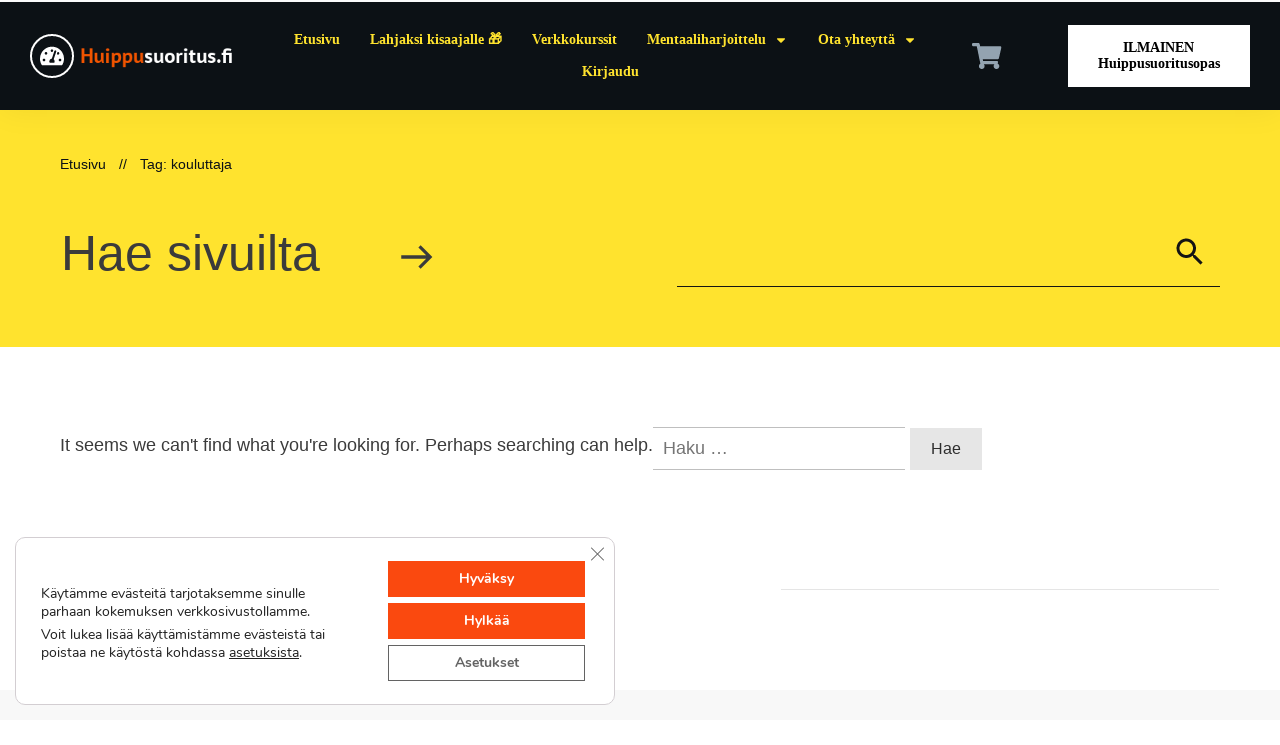

--- FILE ---
content_type: application/javascript
request_url: https://prism.app-us1.com/?a=649052505&u=https%3A%2F%2Fhuippusuoritus.fi%2Ftag%2Fkouluttaja%2F
body_size: 123
content:
window.visitorGlobalObject=window.visitorGlobalObject||window.prismGlobalObject;window.visitorGlobalObject.setVisitorId('24acdcbf-0b1a-4e44-840e-06d587697ea5', '649052505');window.visitorGlobalObject.setWhitelistedServices('tracking', '649052505');